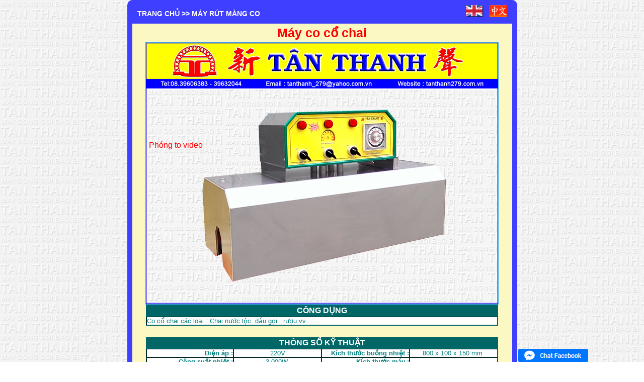

--- FILE ---
content_type: text/html; charset=UTF-8
request_url: https://tanthanh279.com.vn/vi/san-pham/281/may-co-co-chai.html
body_size: 6263
content:
<!DOCTYPE html PUBLIC>
<html>

<head>
<meta http-equiv="Content-Security-Policy" content="upgrade-insecure-requests">
<base href="//tanthanh279.com.vn/"  />
<link href="/favicon.ico" rel="shortcut icon" type="image/x-icon" /> 
<meta http-equiv="Content-Type" content="text/html; charset=utf-8" />
<meta name="viewport" content="width=device-width, initial-scale=1">
<meta name="keywords" content="Tu say, Tủ sấy, may dong goi bao bi, Máy đóng gói bao bì, may say, Máy sấy, may dong date, Máy đóng date, Máy rút màng co, may rut mang co, may ep tui nylon, máy ép túi nylon, may ep dinh hinh, Máy ép định hình, Máy ép vĩ, may ep vi, may ep nhiet ben hoi, may ep nhiet ben hoi, Máy ép nhiệt ben hơi, may ep lien tuc, Máy ép liên tục, may ep goi, máy ép gối," />
<meta name="description" content="Tu say, Tủ sấy, may dong goi bao bi, Máy đóng gói bao bì, may say, Máy sấy, may dong date, Máy đóng date, Máy rút màng co, may rut mang co, may ep tui nylon, máy ép túi nylon, may ep dinh hinh, Máy ép định hình, Máy ép vĩ, may ep vi, may ep nhiet ben hoi, may ep nhiet ben hoi, Máy ép nhiệt ben hơi, may ep lien tuc, Máy ép liên tục, may ep goi, máy ép gối," />
<title>MÁY ĐÓNG GÓI BAO BÌ TÂN THANH</title>

<link href="style.css?v=1" rel="stylesheet" type="text/css" />
<link href="css/map.css" rel="stylesheet" type="text/css" />
<link href="css/map1.css" rel="stylesheet" type="text/css" />
<script src="js/jquery-1.7.1.min.js"></script>
<script src="Toolstip/ajax.js" type="text/javascript"></script>
<script src="Toolstip/ajax-dynamic-content.js" type="text/javascript"></script>
<script src="Toolstip/home.js" type="text/javascript"></script>
<link rel="stylesheet" type="text/css" href="css/slick.css"/>
<link rel="stylesheet" type="text/css" href="css/slick-theme.css"/>
<script type="text/javascript" src="js/slick.min.js"></script>

<link href="Toolstip/tootstip.css" rel="stylesheet" type="text/css" />
<!-- slider sanphammoi -->

<link href="css/jcarousel.css" type="text/css" rel="stylesheet"  media="screen" />
<link rel="stylesheet" href="css/jquery.simplyscroll.css" media="all" type="text/css" />
<script type="text/javascript" src="js/jquery.simplyscroll.min.js"></script>
<script type="text/javascript" src="js/jquery.jcarousel.js"></script>
<script type="text/javascript">   
    jQuery(document).ready(function() {
      jQuery('#mycarousel').jcarousel({
      wrap: 'circular',
    auto:2,
    scroll: 1
      });    
  });
  </script>
<script type="text/javascript"> 
(function(jQuery) {
  jQuery(function() { //on DOM ready
        jQuery(".scroller3").simplyScroll({
      customClass: 'simply-scroll',
      orientation: 'vertical'           
    });
  });
})(jQuery);
</script>
<script type="text/javascript">
/*
if (screen.width <= 699) { document.location = "http://tanthanh279.com/m/"; }
else{
var _w = Math.max($(window).width(), $(window).height());
var _h = Math.min($(window).width(), $(window).height());
var tabletView = (_w >= 1000 && _h >= 600);
var is_touch_device = 'ontouchstart' in document.documentElement;
//if (tabletView && is_touch_device) {
if (is_touch_device) {
document.location = "http://tanthanh279.com/m/";
}
}*/
</script>
<!-- end slider sanphammoi -->
<script type="text/javascript" src="js/jquery.prettyPhoto.js"></script>
<link href="css/prettyPhoto.css" rel="stylesheet" type="text/css" />

<script type="text/javascript">

jQuery(document).ready(function() {
     jQuery('a[rel^="prettyPhoto"]').prettyPhoto({
                    theme: 'dark_rounded',
                    overlay_gallery: false
                });
        
});

</script>
<script>
  (function(i,s,o,g,r,a,m){i['GoogleAnalyticsObject']=r;i[r]=i[r]||function(){
  (i[r].q=i[r].q||[]).push(arguments)},i[r].l=1*new Date();a=s.createElement(o),
  m=s.getElementsByTagName(o)[0];a.async=1;a.src=g;m.parentNode.insertBefore(a,m)
  })(window,document,'script','//www.google-analytics.com/analytics.js','ga');

  ga('create', 'UA-52923509-1', 'auto');
  ga('send', 'pageview');

</script>

<div id="fb-root"></div>
<script>(function(d, s, id) {
  var js, fjs = d.getElementsByTagName(s)[0];
  if (d.getElementById(id)) return;
  js = d.createElement(s); js.id = id;
  js.src = "//connect.facebook.net/vi_VN/sdk.js#xfbml=1&version=v2.8";
  fjs.parentNode.insertBefore(js, fjs);
}(document, 'script', 'facebook-jssdk'));</script>
<!--Meta facebook-->    


<!-- <link href="css/global.css" rel="stylesheet" type="text/css" /> -->
 <script language="javascript">     
      function ShowPopUp(){       
        window.resizeBy(screen.availWidth,screen.availHeight);
        window.moveTo(0,0);       
        window.open("PopUp.aspx",null,"height=500,width=400,menubar=no,location=no,resizable=1,scrollbars=1,status=no,toolbar=no");
      }
    </script>
<!--Nut Back-->
<style type="text/css">       
            .left .module_left {
      margin-bottom: 0px;
    }
                           #toptop {
            width: 60px; height: 60px;
            position: fixed; bottom: 10px; right: 10px;
            text-indent: -99999px;
            cursor: pointer;
            background: url(images/top.png) no-repeat 0 0;      
        }
</style>
<script type="text/javascript">
        $(document).ready(function() {
            $('#all').append('<div id="toptop">Back to Top</div>');
           $(window).scroll(function() {
            if($(window).scrollTop() != 0) {
                $('#toptop').fadeIn();
            } else {
                $('#toptop').fadeOut();
            }
           });
           $('#toptop').click(function() {
            $('html, body').animate({scrollTop:0},500);
           });
             
           $('#toptophome').click(function() {
            $('html, body').animate({scrollTop:0},500);
           });
       
       
        });
     </script>
<!--Nut Back-->
</head>

<body>
   <div id="anh_an">
  <div class="main" style="width:755px;;margin-top:10px;margin-left:10px;float:left;"><link rel="stylesheet" type="text/css" href="css/jcarousel2.css" media="screen" />    
    <script type="text/javascript" src="js/jquery.jcarousel.js"></script><!--jquery chạy hình ngan từng nhít một-->
    <script type="text/javascript">
		jQuery(document).ready(function() {
    	jQuery('#mycarousel').jcarousel({<!--thẻ ul id="mycarousel" sẽ được thực thi-->
    	wrap: 'circular',
		auto:2,
		scroll: 1
   	 	});    
	});
	</script>
<script language="javascript" type="text/javascript">
$(document).ready(function(){
$("#langen").click(function(){
		ad=window.location.href;		
		kq=ad.replace('/vi/','/en/')
		document.location=kq;
		return false;
		});

$("#langcn").click(function(){
		ad=window.location.href;
		kq=ad.replace('/vi/','/cn/')
		document.location=kq;
		return false;
		});		

})
</script>

<div  class="title" style="border-radius:0px;text-align:left;">
	<div style="float:right;margin-right:10px;">
                     <a id="langen" style="padding:0px;padding-top:10px;width:35px;" href="en/trang-chu.html"><img src="images/en.png" width="35" height="24" style="border:none;"/></a> &nbsp;
                <a id="langcn" style="padding:0px;padding-top:10px;width:35px;"  href="cn/trang-chu.html"><img src="images/ja.png" width="35" height="24" style="border:none;" /></a>
            
			
			            </div>
            
	<a href="vi/trang-chu.html">Trang chủ</a>
	<a style="text-transform:none;" href="vi/san-pham/may-rut-mang-co-46.html"> >> MÁY RÚT MÀNG CO</a>             
</div>        
	<div class="content" style="padding:0px;width:755px; clear:both;">
       
      <div class="product_detail_pic">
            <div class="video_you" >
      	<iframe  title="" width="100%" src="https://www.youtube.com/embed/QWMr7M2gUE0?rel=0&autoplay=1" frameborder="0" allowfullscreen></iframe>
			<p class="click_phongto" >Phóng to video</p>
      </div>
             <span style="color:#F00;font-size:25px;font-weight:bold; display:block">
	  Máy co cổ chai        </span>
      <img src="media/upload/sanpham/389506925832.jpg" border="0" width="700" style="border:1px solid #3DA6F5;" /></div>
                                  
                 <div style="clear:both;" style="height:20px;"></div>
<div ><center> <table style="border: 0px solid #006666; width: 700px; margin-right: auto; margin-left: auto; background-color: #006666;" border="0">
<tbody>
<tr>
<td style="width: 200px; text-align: center;"><span style="font-family: arial,helvetica,sans-serif; font-size: medium;"><strong><span style="color: #ffffff;">&nbsp;</span></strong></span></td>
<td style="width: 300px; text-align: center;"><span style="font-family: arial,helvetica,sans-serif; font-size: medium;"><strong><span style="color: #ffffff;">C&Ocirc;NG DỤNG</span></strong></span></td>
<td style="width: 200px; text-align: center;"><span style="font-family: arial,helvetica,sans-serif; font-size: medium;"><strong><span style="color: #ffffff;">&nbsp;</span></strong></span></td>
</tr>
</tbody>
</table>
<table style="border: 1px solid #006666; width: 700px; background-color: #ffffff;" border="1" cellspacing="0" cellpadding="2" align="center">
<tbody>
<tr>
<td style="text-align: justify; width: 700px;" align="left" valign="top"><span style="color: #008080; font-family: arial,helvetica,sans-serif; font-size: small;"><span>Co&nbsp;cổ chai c&aacute;c loại : Chai nước lộc .dầu gọi . rượu vv</span>&nbsp;.....</span></td>
</tr>
</tbody>
</table>
<p>&nbsp;</p>
<table style="border: 0px solid #006666; width: 700px; margin-right: auto; margin-left: auto; background-color: #006666;" border="0">
<tbody>
<tr>
<td style="text-align: center;"><span style="font-family: arial,helvetica,sans-serif; font-size: medium;"><strong><span style="color: #ffffff;">TH&Ocirc;NG SỐ KỸ THUẬT</span></strong></span></td>
</tr>
</tbody>
</table>
<table style="border: 1px solid #006666; width: 700px; height: 0px; background-color: #ffffff;" border="1" cellspacing="0" cellpadding="2" align="center">
<tbody>
<tr align="middle">
<td style="width: 175px; text-align: right;" align="middle" valign="center"><strong><span style="color: #008080; font-family: arial,helvetica,sans-serif; font-size: small;">Điện &aacute;p :</span></strong></td>
<td style="width: 175px;" align="middle" valign="center"><span style="color: #008080; font-family: arial,helvetica,sans-serif; font-size: small;">220V</span></td>
<td style="width: 175px; text-align: right;" align="middle" valign="center"><strong><span style="color: #008080; font-family: arial,helvetica,sans-serif; font-size: small;">&nbsp;K&iacute;ch thước buồng nhiệt :</span></strong></td>
<td style="width: 175px;" align="middle" valign="center"><span style="color: #008080; font-family: arial,helvetica,sans-serif; font-size: small;">800 x 100 x 150 mm&nbsp;</span></td>
</tr>
<tr align="middle">
<td style="width: 175px; text-align: right;" align="middle" valign="center"><strong><span style="color: #008080; font-family: arial,helvetica,sans-serif; font-size: small;">&nbsp;C&ocirc;ng suất nhiệt :</span></strong></td>
<td style="width: 175px;" align="middle" valign="center"><span style="color: #008080; font-family: arial,helvetica,sans-serif; font-size: small;">3.000W&nbsp;</span></td>
<td style="width: 175px; text-align: right;" align="middle" valign="center"><strong><span style="color: #008080; font-family: arial,helvetica,sans-serif; font-size: small;">&nbsp;K&iacute;ch thước m&aacute;y :</span></strong></td>
<td style="width: 175px;" align="middle" valign="center"><span style="color: #008080; font-family: arial,helvetica,sans-serif; font-size: small;">&nbsp;</span></td>
</tr>
<tr align="middle">
<td style="width: 175px; text-align: right;" align="middle" valign="center"><strong><span style="color: #008080; font-family: arial,helvetica,sans-serif; font-size: small;">&nbsp;Tốc độ băng tải :</span></strong></td>
<td style="width: 175px;" align="middle" valign="center"><span style="color: #008080; font-family: arial,helvetica,sans-serif; font-size: small;">&nbsp;</span></td>
<td style="width: 175px; text-align: right;" align="middle" valign="center"><strong><span style="color: #008080; font-family: arial,helvetica,sans-serif; font-size: small;">Trọng lượng :</span></strong></td>
<td style="width: 175px;" align="middle" valign="center"><span style="color: #008080; font-family: arial,helvetica,sans-serif; font-size: small;">30 kg&nbsp;</span></td>
</tr>
<tr align="middle">
<td style="width: 175px; text-align: right;" align="middle" valign="center"><strong><span style="color: #008080; font-family: arial,helvetica,sans-serif; font-size: small;">&nbsp;Tải trọng băng tải :</span></strong></td>
<td style="width: 175px;" align="middle" valign="center"><span style="color: #008080; font-family: arial,helvetica,sans-serif; font-size: small;">&nbsp;</span></td>
<td style="width: 175px; text-align: right;" align="middle" valign="center"><strong><span style="color: #008080; font-family: arial,helvetica,sans-serif; font-size: small;">Vỏ m&aacute;y trong v&agrave; ngo&agrave;i :</span></strong></td>
<td style="width: 175px;" align="middle" valign="center"><span style="color: #008080; font-family: arial,helvetica,sans-serif; font-size: small;">&nbsp;inox 430&nbsp;</span></td>
</tr>
<tr align="middle">
<td style="width: 175px;" align="middle" valign="center"><span style="color: #008080; font-family: arial,helvetica,sans-serif; font-size: small;">&nbsp;</span></td>
<td style="width: 175px;" align="middle" valign="center"><span style="color: #008080; font-family: arial,helvetica,sans-serif; font-size: small;">&nbsp;</span></td>
<td style="width: 175px;" align="middle" valign="center"><span style="color: #008080; font-family: arial,helvetica,sans-serif; font-size: small;">&nbsp;</span></td>
<td style="width: 175px;" align="middle" valign="center"><span style="color: #008080; font-family: arial,helvetica,sans-serif; font-size: small;">&nbsp;</span></td>
</tr>
</tbody>
</table>
<p><br />&nbsp;</p></center></div>
     </div>   
   <div style="clear:both;"></div>
<div class="title" style="text-align:center;">Sản phẩm cùng loại</div>        
	<div class="content">
	 <ul id="mycarousel" class="jcarousel-skin-tango">  
             
          <li>
            <div class="pic"><a href="vi/san-pham/481/may-co-qua-tet.html" title="MÁY CO QUÀ TẾT"><img src="media/upload/sanpham/656420357853_thumb.jpg" border="0"  width="200" height="195"/></a></div>
          </li>
              
          <li>
            <div class="pic"><a href="vi/san-pham/89/may-cat-mang-co-pvc.html" title="MÁY CẮT MÀNG CO PVC"><img src="media/upload/sanpham/872585008773_thumb.jpg" border="0"  width="200" height="195"/></a></div>
          </li>
              
          <li>
            <div class="pic"><a href="vi/san-pham/363/may-rut-mang-co-380x180mm.html" title="Máy rút màng co 380x180mm"><img src="media/upload/sanpham/416813122724_thumb.jpg" border="0"  width="200" height="195"/></a></div>
          </li>
              
          <li>
            <div class="pic"><a href="vi/san-pham/123/may-rut-mang-co-m7-pvcchan-cao.html" title="Máy rút màng co M7 PVC(Chân cao)"><img src="media/upload/sanpham/081109651454_thumb.jpg" border="0"  width="200" height="195"/></a></div>
          </li>
              
          <li>
            <div class="pic"><a href="vi/san-pham/127/may-rut-mang-co-m7-luoi-inox.html" title="Máy rút màng co M7 (Lưới Inox)"><img src="media/upload/sanpham/176713519226_thumb.jpg" border="0"  width="200" height="195"/></a></div>
          </li>
              
          <li>
            <div class="pic"><a href="vi/san-pham/124/may-rut-mang-co-m7-pvc--chan-thap.html" title="Máy rút màng co M7 PVC -  (Chân thấp)"><img src="media/upload/sanpham/491774982798_thumb.jpg" border="0"  width="200" height="195"/></a></div>
          </li>
              
          <li>
            <div class="pic"><a href="vi/san-pham/368/may-rut-mang-co-m7-pvc-pof-chan-cao.html" title="Máy rút màng co M7 PVC - POF (Chân cao)"><img src="media/upload/sanpham/750164968038_thumb.jpg" border="0"  width="200" height="195"/></a></div>
          </li>
              
          <li>
            <div class="pic"><a href="vi/san-pham/390/may-rut-mang-co-pof--m7.html" title="Máy rút mang co POF -  M7"><img src="media/upload/sanpham/163218066968_thumb.jpg" border="0"  width="200" height="195"/></a></div>
          </li>
              
          <li>
            <div class="pic"><a href="vi/san-pham/318/may-rut-mang-co-pvc-kho-lon-bang-tai-luoi.html" title="Máy rút màng co PVC khổ lớn băng tải lưới"><img src="media/upload/sanpham/005463795198_thumb.jpg" border="0"  width="200" height="195"/></a></div>
          </li>
              
          <li>
            <div class="pic"><a href="vi/san-pham/274/may-co-2-buong-nhiet-theo-yeu-cau.html" title="Máy co 2 buồng nhiệt (theo yêu cầu)"><img src="media/upload/sanpham/727575932869_thumb.jpg" border="0"  width="200" height="195"/></a></div>
          </li>
              
          <li>
            <div class="pic"><a href="vi/san-pham/400/buong-say-rut-mang-co.html" title="Buồng sấy, rút màng co"><img src="media/upload/sanpham/586193560327_thumb.jpg" border="0"  width="200" height="195"/></a></div>
          </li>
              
          <li>
            <div class="pic"><a href="vi/san-pham/375/may-rut-mang-co-bang-tai-xanh.html" title="Máy rút màng co băng tải xanh"><img src="media/upload/sanpham/092925275344_thumb.jpg" border="0"  width="200" height="195"/></a></div>
          </li>
              
          <li>
            <div class="pic"><a href="vi/san-pham/331/may-rut-mang-co-nhang.html" title="Máy rút màng co nhang"><img src="media/upload/sanpham/867334058261_thumb.jpg" border="0"  width="200" height="195"/></a></div>
          </li>
              
          <li>
            <div class="pic"><a href="vi/san-pham/345/may-vo-loc-nuoc-suoi-ban-tu-dong.html" title="Máy vô lốc nước suối bán tự động"><img src="media/upload/sanpham/006978233858_thumb.jpg" border="0"  width="200" height="195"/></a></div>
          </li>
              
          <li>
            <div class="pic"><a href="vi/san-pham/292/may-cat-mang-co-hinh-tron.html" title="Máy cắt màng co (hình tròn)"><img src="media/upload/sanpham/305613031391_thumb.jpg" border="0"  width="200" height="195"/></a></div>
          </li>
              
          <li>
            <div class="pic"><a href="vi/san-pham/263/may-rut-mang-co-pvcgach-ngoi.html" title="Máy rút màng co PVC(gạch ngói)"><img src="media/upload/sanpham/240941590936_thumb.jpg" border="0"  width="200" height="195"/></a></div>
          </li>
              
          <li>
            <div class="pic"><a href="vi/san-pham/276/may-rut-mang-co-pvc-pof-dua-boc-silicon.html" title="Máy rút màng co PVC - POF (đũa bọc Silicon)"><img src="media/upload/sanpham/406378332649_thumb.jpg" border="0"  width="200" height="195"/></a></div>
          </li>
              
          <li>
            <div class="pic"><a href="vi/san-pham/230/may-rut-mang-co-bang-tai-luoi-inox.html" title="Máy rút màng co băng tải lưới Inox "><img src="media/upload/sanpham/015693646701_thumb.jpg" border="0"  width="200" height="195"/></a></div>
          </li>
              
          <li>
            <div class="pic"><a href="vi/san-pham/229/may-rut-mang-co-m7-pvc-dua-boc-silicon.html" title="Máy rút màng co M7 PVC (Đũa bộc Silicon)"><img src="media/upload/sanpham/591568409941_thumb.jpg" border="0"  width="200" height="195"/></a></div>
          </li>
              
          <li>
            <div class="pic"><a href="vi/san-pham/119/may-rut-mang-co-m7-binh-nuoc-suoi.html" title="Máy rút màng co M7 (Bình nước suối)"><img src="media/upload/sanpham/385854909362_thumb.jpg" border="0"  width="200" height="195"/></a></div>
          </li>
              
          <li>
            <div class="pic"><a href="vi/san-pham/126/may-rut-mang-co-m7-chai-nuoc-mam.html" title="Máy rút màng co M7 (Chai nước mắm)"><img src="media/upload/sanpham/495915295910_thumb.jpg" border="0"  width="200" height="195"/></a></div>
          </li>
              
          <li>
            <div class="pic"><a href="vi/san-pham/129/may-rut-mang-co-pepvc.html" title="Máy rút màng co PE-PVC"><img src="media/upload/sanpham/473032771457_thumb.jpg" border="0"  width="200" height="195"/></a></div>
          </li>
              
          <li>
            <div class="pic"><a href="vi/san-pham/125/may-rut-mang-co-m7-dua-doi.html" title="Máy rút màng co M7 (Đũa đôi)"><img src="media/upload/sanpham/444684903047_thumb.jpg" border="0"  width="200" height="195"/></a></div>
          </li>
              
          <li>
            <div class="pic"><a href="vi/san-pham/128/may-rut-mang-co-pepvc.html" title="Máy rút màng co PE-PVC"><img src="media/upload/sanpham/635009641807_thumb.jpg" border="0"  width="200" height="195"/></a></div>
          </li>
              
          <li>
            <div class="pic"><a href="vi/san-pham/117/may-cat-mang-co-hinh-l.html" title="Máy cắt màng co (Hình L)"><img src="media/upload/sanpham/318318785217_thumb.jpg" border="0"  width="200" height="195"/></a></div>
          </li>
              
          <li>
            <div class="pic"><a href="vi/san-pham/121/may-rut-mang-co-mieng-chai.html" title="Máy rút màng co miệng chai"><img src="media/upload/sanpham/439680279282_thumb.jpg" border="0"  width="200" height="195"/></a></div>
          </li>
              
          <li>
            <div class="pic"><a href="vi/san-pham/273/may-rut-mang-co-but-bi.html" title="Máy rút màng co bút bi"><img src="media/upload/sanpham/051270079844_thumb.jpg" border="0"  width="200" height="195"/></a></div>
          </li>
              
          <li>
            <div class="pic"><a href="vi/san-pham/122/may-rut-mang-co-pvc-chai.html" title="Máy rút màng co PVC chai"><img src="media/upload/sanpham/299995805210_thumb.jpg" border="0"  width="200" height="195"/></a></div>
          </li>
              
          <li>
            <div class="pic"><a href="vi/san-pham/180/may-say-mang-co-dau-va-than-chai.html" title="Máy sấy màng co đầu và thân chai"><img src="media/upload/sanpham/539227770743_thumb.jpg" border="0"  width="200" height="195"/></a></div>
          </li>
              
          <li>
            <div class="pic"><a href="vi/san-pham/233/may-co-dau-chai.html" title="Máy co đầu chai"><img src="media/upload/sanpham/902526436190_thumb.jpg" border="0"  width="200" height="195"/></a></div>
          </li>
              
          <li>
            <div class="pic"><a href="vi/san-pham/259/may-co-co-chai.html" title="Máy co cổ chai"><img src="media/upload/sanpham/751412085284_thumb.jpg" border="0"  width="200" height="195"/></a></div>
          </li>
           </ul>

</div>
<style>
.product_detail_pic{
	text-align:center;
}
</style>  

<script type="text/javascript">
	$('.click_phongto').click(function() {
		if(!$(this).parent().hasClass('phongto')){
			$(this).parent().addClass('phongto');
			$(this).addClass('dong_video');
			$(this).text('Thu nhỏ video');
		}else{
			$(this).parent().removeClass('phongto');
			$(this).removeClass('dong_video');
			$(this).text('Phóng to video');
		}
	});
</script></div>
    <div style="clear:both;"></div>
    </div>
 <!-- END quang cao truoc khi vao web-->

	
    <div id="divAdRight" style="DISPLAY: none; POSITION: absolute; TOP: 0px;left:0px;"> 
			
    </div>
	
    
	
    <div id="divAdLeft" style="DISPLAY: none; POSITION: absolute; TOP: 0px;left:10px;">    
		 </div>
    <script>
        function FloatTopDiv()
        {
            startLX = ((document.body.clientWidth -MainContentW)/2)-LeftBannerW-LeftAdjust , startLY = TopAdjust+80;
            startRX = ((document.body.clientWidth -MainContentW)/2)+MainContentW+RightAdjust , startRY = TopAdjust+80;
            var d = document;
            function ml(id)
            {
                var el=d.getElementById?d.getElementById(id):d.all?d.all[id]:d.layers[id];
                el.sP=function(x,y){this.style.left=x + 'px';this.style.top=y + 'px';};
                el.x = startRX;
                el.y = startRY;
                return el;
            }
            function m2(id)
            {
                var e2=d.getElementById?d.getElementById(id):d.all?d.all[id]:d.layers[id];
                e2.sP=function(x,y){this.style.left=x + 'px';this.style.top=y + 'px';};
                e2.x = startLX;
                e2.y = startLY;
                return e2;
            }
            window.stayTopLeft=function()
            {
                if (document.documentElement && document.documentElement.scrollTop)
                    var pY =  document.documentElement.scrollTop;
                else if (document.body)
                    var pY =  document.body.scrollTop;
                if (document.body.scrollTop > 30){startLY = 3;startRY = 3;} else {startLY = TopAdjust;startRY = TopAdjust;};
                ftlObj.y += (pY+startRY-ftlObj.y)/16;
                ftlObj.sP(ftlObj.x, ftlObj.y);
                ftlObj2.y += (pY+startLY-ftlObj2.y)/16;
                ftlObj2.sP(ftlObj2.x, ftlObj2.y);
                setTimeout("stayTopLeft()", 1);
            }
            ftlObj = ml("divAdRight");
            //stayTopLeft();
            ftlObj2 = m2("divAdLeft");
            stayTopLeft();
        }
        function ShowAdDiv()
        {
            var objAdDivRight = document.getElementById("divAdRight");
            var objAdDivLeft = document.getElementById("divAdLeft");       
            if (document.body.clientWidth < 1000)
            {
                objAdDivRight.style.display = "none";
                objAdDivLeft.style.display = "none";
            }
            else
            {
                objAdDivRight.style.display = "block";
                objAdDivLeft.style.display = "block";
                FloatTopDiv();
            }
        } 
    </script>
    <script>
    document.write("<script type='text/javascript' language='javascript'>MainContentW = 1024;LeftBannerW = 159;RightBannerW = 159;LeftAdjust = -15;RightAdjust = 5;TopAdjust = 40;ShowAdDiv();window.onresize=ShowAdDiv;;<\/script>");
    </script>


<style>
	div.chat_facebook
	{
		position:fixed;
		right:0;
		bottom:0;
		width:250px;
		z-index:777777;
	}
	div.tieude_chat
	{
		background: url(images/chat_fb.png)no-repeat top center;
	    color: #fff;
	    width: 50%;
	    padding: 3px 7px;
	    font-size: 15px;
	    cursor: pointer;
	    background-size: 100% 100%;
	    height: 20px;
	}
	@media screen and (max-width: 800px) {
		div.chat_facebook
		{
			position:fixed;
			right:-110px;
			bottom:-300px;
			width:250px;
			z-index:777777;
		}
	}
</style>
<div class="chat_facebook"><div class="tieude_chat"></div>
	<div class='fb-page chat-item' data-adapt-container-width='true' data-height='300' data-hide-cover='false' data-href='' data-show-facepile='true' data-show-posts='false' data-small-header='false' data-tabs='messages' data-width='250'></div>
</div>

<script type="text/javascript">
	$(document).ready(function(e) {
        $('.tieude_chat').click(function(){
			if($('.chat_facebook').css('right')=='0px')
			{
				$('.chat_facebook').animate({bottom:-300},500).animate({right:-110},300);
			}
			else
			{
				$('.chat_facebook').animate({right:0},300).animate({bottom:0},500);
			}
			$.ajax({
				url:'ajax/tao_session.php',
				success:function(kq){
					console.log(kq);
				}
			});
		});
    });
</script>

<script type="text/javascript">
  $(document).ready(function() {
    var height_banner = $('.banner').height();
    $('#smoothmenu1').css('margin-top', '5px');
    $(window).scroll(function() {
      var cach_top = $(window).scrollTop();
      // /alert(cach_top);
      if(cach_top > height_banner){
        $('#smoothmenu1').css({
          position: 'fixed',
          zIndex:99,
          marginTop:'-5px',
          top: '0px'
        });
       
      }
      else{
        $('#smoothmenu1').css({
          position: 'relative',
          top: '5px'
        }); 
        $('.ddsmoothmenu ul li img').css('margin-top', '-5px;');
      }
    });
  });
</script>




</body>


</html>


--- FILE ---
content_type: text/css
request_url: https://tanthanh279.com.vn/style.css?v=1
body_size: 1992
content:
@charset "utf-8";
/* CSS Document */
*{margin:0px;padding:0px;/* box-sizing: border-box; */}
body{
font-family:Tahoma, Geneva, sans-serif;
font-size:15px;

line-height:1.5;
background:url('images/bg.jpg') repeat;

}
a{
	text-decoration:none;
}
li{
	list-style:none;
}
#all{
	width:1200px;
	margin:auto;
	background:#ACACAC;
	border-radius:0px 0px 10px 10px;
	}
.banner{
	
}
#scroll_news{
	height: 270px;
	background: #fff;
}
#wrapper{
	width:975px;
	padding-top:10px;
	}
.left{
    width: 300px;
    float: left;
    margin-left: 5px;

}
.left .module_left{
	border-radius:7px;
	padding:3px;
	
}
.left .title{
	background:#3F3FFF;	
	text-transform:uppercase;
	line-height:35px;	
	text-align:center;
	width:100%;
	font-weight:bold;
	font-size:14px;
	color:#FFF;
	border-radius:7px 7px 0px 0px;
}
.left .cn{
background:#3F3FFF;	
	text-transform:uppercase;
	line-height:35px;	
	text-align:center;
	width:100%;
	font-weight:normal;
	font-size:17px;
	color:#FFF;
	border-radius:7px 7px 0px 0px;
	}

.left .module_left {
	margin-bottom:15px;
}
.left .module_left .content{
	background:#DDF5FF;
}
.left .module_left .content ul li{
	line-height:25px;
	list-style:circle;
	margin-left:10px;
}
.left .module_left .content ul li a{
	color:#1A1BFE;
	font-size:13px;
}
.left .module_left .content ul li a.khac{
	font-weight:bold;
}
.left .module_left .content ul li a:hover{
	color:#000;
}
.left .module_left .content ul li.dmc1{
		background:url(../images/bg_dmcap1.png) no-repeat;
		line-height:30px;
		padding-left:30px;
	}
.left .module_left .content ul li ul li.dmc2{
	background:url(../images/bg_dmcap2.png) no-repeat;
	line-height:30px;
	margin-left:-50px;
	padding-left:60px;
}
.left .module_left .content  .dm_con{
	background:url(../images/bg_dmcap1.png) no-repeat;
	line-height:35px;
	padding-left:30px;
	width:154px;
	color:#FFF;
	font-weight:bold;
}
.left .module_left .content  .dm_con2{
	padding-left:20px;
	padding-bottom:5px;
}
.left .module_left .content  .dm_con a{
	color:#000;
}
.left .module_left .content  .dm_con:hover{
	
	}
.left .module_left .content .icon_phone{
	width:65px;
	float:left;
	padding:5px;
	padding-top:10px;
}
.left .module_left .content .tt_ht{
	width:110px;
	float:left;
	padding-top:5px;
}
.left .module_left .content .tt_ht .hl{
	color:#000;
	font-size:16px;
	font-weight:bold;
}
.left .module_left .content .khung_ht{
    background: #FFF;
    margin: 7px;
    width: 92%;
    padding-left: 10px;
    padding-bottom: 10px;
	
}
.left .module_left .content .khung_ht .ten_ht{
	color:#3F3FFE;
	font-size:13px;
	font-weight:bold;
}
.left .module_left .content .thongke{
	padding-left:40px;
	margin-left:5px;
	background: #F4F4F4 url(images/bg_tktc.png) no-repeat;
	width:83%;
	margin-bottom:5px;
}
.left .module_left .content .thongke li{
	line-height:28px;
}
.left .module_left .content .khung_ht .ten_ht{
	
}
.main{
    width: 865px;
    float: left;
    margin-left: 25px;
    margin-top: 3px;
    overflow: hidden;
}
.main .title{
    padding-left: 10px;
    background: #3F3FFF;
    height: 35px;
    font-size: 14px;
    line-height: 35px;
    color: #FFF;
    font-weight: bold;
    width: 100%;
    box-sizing: border-box;
    font-weight: bold;
    text-transform: uppercase;
    border-radius: 7px 7px 0px 0px;
	
}

.main .cn{
	padding-left:10px;
	background:#3F3FFF;
	height:35px;
	font-size:17px;
	line-height:35px;
	color:#FFF;
	font-weight:normal;
	width:745px;;	
	text-transform:uppercase;
	border-radius:7px 7px 0px 0px;	
}
.main .cn a{
	color:#FFF;
}
.main .title a{
	color:#FFF;
}
.main .content{
    background: #FCF8C3;
    width: 100%;
    padding-left: 10px;
    margin-bottom: 10px;
    padding-bottom: 10px;
    /* border-radius: 0px 0px 10px 10px; */
}
.main .content .khung{
    width: 190px;
    margin-right: 29px;
    margin-top: 11px;
    float: left;
    background: url(../images/khung.png) no-repeat;
}
.hinhsp a img {
	width: 100%;
	height: 180px;
} 
.khung:nth-child(4n){
	margin-right: 0px !important;
}
.khung:nth-child(4n+1){
	clear: both;
}

.main .content .khung .hinhsp{
    border: 1px solid #CCC;
    padding-top: 3px;
    height: 210px;
    height: 180px;
    border-radius: 10px;
    background: #FFF;
}
.main .content .khung .hinhsp img{
	border-radius:10px;
}
.main .content .khung .tensp{
	padding-top:10px;
}
.main .content .khung .tensp a{
	font-size:13px;
	text-transform:uppercase;
	padding-left:10px;
	color:#5453EB;
}
.main .content .khung .tensp a:hover{
	color:#000;
}
.main .content .khung .gia{
	color:#565656;
}
.main .content .khung .gia span{
	color:#000;
	font-weight:bold;
}
.main .content .khung  .chitiet{
	background:url(../images/bg_chitiet.png) no-repeat;
	width:63px;
	height:24px;
	padding-left:12px;
	margin-left:87px;
	line-height:24px;

}
.main .content .khung .chitiet a{
	color:#2E00EE;
		font-weight:bold;	
}
.bottom{
    width: 1170px;
    border-radius: 0px 0px 10px 10px;
    float: left;
    margin-left: 5px;
    margin-bottom: 10px;
}
.bottom #ft1{
    width: 49%;
    float: left;
    padding-left: 10px;
    /* margin-top: 10px; */
    background: #3F3FFF;
    min-height: 250px;
    box-sizing: border-box;
}
.bottom #ft1 .title{
    color: #FFF;
    border-bottom: 3px solid #FFCC00;
    font-size: 25px;
    text-transform: uppercase;
    font-weight: bold;
    padding-top: 30px;
}
.bottom #ft1 .content p{
	color:#FFF;
}
.bottom #ft2{
    float: right;
    width: 49%;
    color: #FFF;
    /* padding-top: 40px; */
    text-align: right;
    background: #3F3FFF;
    min-height: 250px;
    box-sizing: border-box;
}
.bottom #ft2 ul li a{
    padding: 0 9px;
    color: #FFF;
    font-size: 14px;
    white-space: nowrap;
}
.bottom #ft2 ul li a:hover{
	color:#000;
}
#doitac{
    width: 100%;
    margin-left: 7px;
}
#doitac .title{
    background: #0230B9;
    border-radius: 10px 10px 0px 0px;
    line-height: 30px;
    font-size: 16px;
    text-transform: uppercase;
    color: #FFF;
    font-weight: bold;
    width: 99%;
    text-align: center;
}
#doitac .content{
	height:160px;
	margin-bottom:10px;
}

.phantrang{
	text-align:center;
	padding-top:5px;
}
.phantrang a{
	color:#333;	
	padding-left:5px;
	padding-right:5px;
	padding-bottom:2px;
	padding-top:2px;
	margin-right:5px;
	text-decoration:none;
}
.phantrang span{
	color:#075992;	
	padding-left:5px;
	padding-right:5px;
	padding-bottom:2px;
	padding-top:2px;
	margin-right:5px;
	font-weight:bold;
}

.phantrang a:hover,.phantrang a#dangxem{
	color:#FFF;
	background-color:#00F;
}
#anh_an{
	width:775px;
	margin:auto;
	background:#3F3FFF;	
	border-radius:10px;
}
.txt_contact{
	font-weight:bold;
}
.box_search a{
	float:left;
	padding-top:5px;
	display:block;
}
.box_search a img{
	vertical-align:top;
	float:left;
	margin-right:5px;
}
.mangxahoi:after{content:"";clear:both;display:block}
.mangxahoi ~ ul{text-align:center}
.mangxahoi{
	margin: 20px 0;
	background: #5656FF;
	line-height: 50px;
	text-align: center;
	width: calc(100% - 20px);
	padding: 0 10px;
}
.left_mxh{
	width: 40%;
	float: left;
}
.right_mxh{
	width: 60%;
	float: right;
}
.bando_right{
	width: 49%;float: right; border:2px solid #ccc;
}
.bando_left{
	width: 49%;float: left; border:2px solid #ccc;
}
.khunghinh_thuvien{
	width: 95%;
	margin:1% auto;
}
.khunghinh_thuvien a img{
	max-width: 100%;
}
.chay_thuvien,.chay_banner{
	width: 100%;
	float: left;
}
.khungngoai_banner{
	width: 95%;
	margin: auto;
}
.khungngoai_banner img{
	max-width: 100%;
	height: auto;
}
.banner{
	width: 100%;
	float: left;
	height: 280px;
}
.banner_left{
	width: 60%;
	float: left;
}
.banner_right{
    width: 40%;
    float: right;
    background: #ccc;
    position: relative;
    overflow: hidden;
    max-height: 280px;
}
.product_detail_pic{
	width: 100%;
	float: left;
	position: relative;
}
.video_you{
    position: absolute;
    width: 15%;
    height: 100px;
    left: 30px;
    top: 130px;
    transition: all 0.6s;
}
.video_you iframe{
	width: 100%;
	height: 100%;

}
.click_phongto{
	width: 100%;
	height: auto;
	font-size: 16px;
	color: #f00;
	cursor: pointer;
}
.phongto{
    width: 92%;
    height: 76%;
    transition: all 0.6s;
}
.dong_video{
	width: auto;
    height: auto;
    font-size: 20px;
    color: #f00;
    position: absolute;
    top: 0px;
    right: 0px;
    background: #fff;
}
.tflienhe{
	line-height: 30px;
}
.list-policy{
    text-align: left;
    box-sizing: border-box;
    padding: 20px 10px;
    padding-bottom: 0;
}
.list-policy a{
    color: #fff;
    display: inline-block;
    margin-right: 10px;
    font-size: 13px;
}

--- FILE ---
content_type: text/css
request_url: https://tanthanh279.com.vn/css/map.css
body_size: 138
content:

.box_containerlienhe .content ul.list_map
{
	list-style:none;
}
.box_containerlienhe .content ul.list_map li
{
  margin:3px 5px 7px 0px;
}
#map_canvas {    
    height: 450px;
    width: 100%;/* 
	margin-left:10px;
	margin-top:20px; */
}
.map_description {
    color: #000000;
    overflow: auto;
    width: 275px;
}
.map_description .default {
    color: #FF0000;
}
.map_description div {
    line-height: 18px;
    margin: 3px;
}
.map_list_address {
    float: left;
    height: 250px;
    overflow: hidden;
    width: 250px;
}
.map_list_address .list {
    line-height: 18px;
    margin-bottom: 5px;
}
.map_list_address span {
    color: #FCFF46;
}
.map_title {
    color: #30A602;
    font-weight: bold;
}
.navigate .C {
    width: 970px;
}


--- FILE ---
content_type: text/css
request_url: https://tanthanh279.com.vn/css/map1.css
body_size: 116
content:

.box_containerlienhe .content ul.list_map
{
	list-style:none;
}
.box_containerlienhe .content ul.list_map li
{
  margin:3px 5px 7px 0px;
}
#map_canvas1 {    
    height: 450px;
    width: 535px;/* 
	margin-left:10px;
	margin-top:20px; */
}
.map_description1 {
    color: #000000;
    overflow: auto;
    width: 275px;
}
.map_description1 .default {
    color: #FF0000;
}
.map_description1 div {
    line-height: 18px;
    margin: 3px;
}
.map_list_address {
    float: left;
    height: 250px;
    overflow: hidden;
    width: 250px;
}
.map_list_address .list {
    line-height: 18px;
    margin-bottom: 5px;
}
.map_list_address span {
    color: #FCFF46;
}
.map_title1 {
    color: #30A602;
    font-weight: bold;
}
.navigate .C {
    width: 970px;
}


--- FILE ---
content_type: text/css
request_url: https://tanthanh279.com.vn/Toolstip/tootstip.css
body_size: 226
content:
@charset "utf-8";
/* CSS Document */
#AjaxPopup
{
    width:450px;
    z-index: 2000000000;
	position:relative;	
}

#AjaxPopupText
{
    margin: 5px;
}
#AjaxPopup1_lblHeader {
	font-size: 14px;
	font-weight: bold;
	color: #2290FF;
}

#AjaxPopup1_lblTime {
	font-size: 10px;
	font-style: italic;
}
#AjaxPopup1_lblgia {
	font-size: 14px;
	font-weight: bold;
	color: #900;
}


#AjaxPopupText img
{
    padding: 1px;
	border: solid 1px #c1cedb;	
	margin: 5px 10px 5px 0;
	float: left;
}
#sumctsSummary {
	text-align: left;
}
.ShowToolTip
{
	border: #333333 1px solid;
	padding:5px;
	z-index: 100;
	FILTER: progid:DXImageTransform.Microsoft.Shadow(color=gray,direction=135);
	visibility: hidden;
	width: 450px;
	height:430px;
	position: absolute;
	background-color: #fff8ed;
	text-align: left;
	padding-right:10px;
}


--- FILE ---
content_type: text/css
request_url: https://tanthanh279.com.vn/css/jcarousel.css
body_size: 242
content:
/*--------------------------*/
.jcarousel-skin-tango .jcarousel-container-horizontal {
    width: 92%;

  padding:10px 45px;
}
.jcarousel-skin-tango .jcarousel-clip {
    overflow: hidden;
}
.jcarousel-skin-tango .jcarousel-clip-horizontal {
    width:  100%;
  	background:#ffffff;
}
.jcarousel-skin-tango .jcarousel-item {
    width: 180px;
	text-align:center;
	position:relative;
}
.jcarousel-skin-tango .jcarousel-item .pic img{
	border:1px solid #dfe0e2;
	padding:1px;
  margin:2px 0px;
  width:160px;
  height:130px;
}

.jcarousel-skin-tango .jcarousel-item-horizontal {
	margin-left: 0;
    margin-right: 10px;
}
/**
 *  Horizontal Buttons
 */
.jcarousel-skin-tango .jcarousel-next-horizontal {
    position: absolute;
    top: 62px;
	right:5px;    
    width: 32px;
    height: 32px;
    cursor: pointer;
    background: transparent url(../images/next.png) no-repeat 0 0;
}
.jcarousel-skin-tango .jcarousel-next-disabled-horizontal,
.jcarousel-skin-tango .jcarousel-next-disabled-horizontal:hover,
.jcarousel-skin-tango .jcarousel-next-disabled-horizontal:focus,
.jcarousel-skin-tango .jcarousel-next-disabled-horizontal:active {
    cursor: default;
   
}
.jcarousel-skin-tango .jcarousel-prev-horizontal {
    position: absolute;
    top: 62px;
    left: 5px;
    width: 32px;
    height: 32px;
    cursor: pointer;
    background: transparent url(../images/prev.png) no-repeat 0 0;
}
.jcarousel-skin-tango .jcarousel-prev-disabled-horizontal,
.jcarousel-skin-tango .jcarousel-prev-disabled-horizontal:hover,
.jcarousel-skin-tango .jcarousel-prev-disabled-horizontal:focus,
.jcarousel-skin-tango .jcarousel-prev-disabled-horizontal:active {
    cursor: default;  
}
/*----------------------------------*/

--- FILE ---
content_type: text/css
request_url: https://tanthanh279.com.vn/css/prettyPhoto.css
body_size: 2745
content:
/* ------------------------------------------------------------------------
	This you can edit.
------------------------------------------------------------------------- */

	div.light_rounded .pp_top .pp_left { background: url("../images/prettyPhoto/light_rounded/sprite.png")/*tpa=http://0.s3.envato.com/files/2484247/images/prettyPhoto/light_rounded/sprite.png*/ -88px -53px no-repeat; } /* Top left corner */
	div.light_rounded .pp_top .pp_middle { background: #fff; } /* Top pattern/color */
	div.light_rounded .pp_top .pp_right { background: url("../images/prettyPhoto/light_rounded/sprite.png")/*tpa=http://0.s3.envato.com/files/2484247/images/prettyPhoto/light_rounded/sprite.png*/ -110px -53px no-repeat; } /* Top right corner */
	
	div.light_rounded .pp_content .ppt { color: #000; }
	div.light_rounded .pp_content_container .pp_left,
	div.light_rounded .pp_content_container .pp_right { background: #fff; }
	div.light_rounded .pp_content { background-color: #fff; } /* Content background */
	div.light_rounded .pp_next:hover { background: url("../images/prettyPhoto/light_rounded/btnNext.png")/*tpa=http://0.s3.envato.com/files/2484247/images/prettyPhoto/light_rounded/btnNext.png*/ center right  no-repeat; cursor: pointer; } /* Next button */
	div.light_rounded .pp_previous:hover { background: url("../images/prettyPhoto/light_rounded/btnPrevious.png")/*tpa=http://0.s3.envato.com/files/2484247/images/prettyPhoto/light_rounded/btnPrevious.png*/ center left no-repeat; cursor: pointer; } /* Previous button */
	div.light_rounded .pp_expand { background: url("../images/prettyPhoto/light_rounded/sprite.png")/*tpa=http://0.s3.envato.com/files/2484247/images/prettyPhoto/light_rounded/sprite.png*/ -31px -26px no-repeat; cursor: pointer; } /* Expand button */
	div.light_rounded .pp_expand:hover { background: url("../images/prettyPhoto/light_rounded/sprite.png")/*tpa=http://0.s3.envato.com/files/2484247/images/prettyPhoto/light_rounded/sprite.png*/ -31px -47px no-repeat; cursor: pointer; } /* Expand button hover */
	div.light_rounded .pp_contract { background: url("../images/prettyPhoto/light_rounded/sprite.png")/*tpa=http://0.s3.envato.com/files/2484247/images/prettyPhoto/light_rounded/sprite.png*/ 0 -26px no-repeat; cursor: pointer; } /* Contract button */
	div.light_rounded .pp_contract:hover { background: url("../images/prettyPhoto/light_rounded/sprite.png")/*tpa=http://0.s3.envato.com/files/2484247/images/prettyPhoto/light_rounded/sprite.png*/ 0 -47px no-repeat; cursor: pointer; } /* Contract button hover */
	div.light_rounded .pp_close { width: 75px; height: 22px; background: url("../images/prettyPhoto/light_rounded/sprite.png")/*tpa=http://0.s3.envato.com/files/2484247/images/prettyPhoto/light_rounded/sprite.png*/ -1px -1px no-repeat; cursor: pointer; } /* Close button */
	div.light_rounded #pp_full_res .pp_inline { color: #000; } 
	div.light_rounded .pp_gallery a.pp_arrow_previous,
	div.light_rounded .pp_gallery a.pp_arrow_next { margin-top: 12px !important; }
	div.light_rounded .pp_nav .pp_play { background: url("../images/prettyPhoto/light_rounded/sprite.png")/*tpa=http://0.s3.envato.com/files/2484247/images/prettyPhoto/light_rounded/sprite.png*/ -1px -100px no-repeat; height: 15px; width: 14px; }
	div.light_rounded .pp_nav .pp_pause { background: url("../images/prettyPhoto/light_rounded/sprite.png")/*tpa=http://0.s3.envato.com/files/2484247/images/prettyPhoto/light_rounded/sprite.png*/ -24px -100px no-repeat; height: 15px; width: 14px; }

	div.light_rounded .pp_arrow_previous { background: url("../images/prettyPhoto/light_rounded/sprite.png")/*tpa=http://0.s3.envato.com/files/2484247/images/prettyPhoto/light_rounded/sprite.png*/ 0 -71px no-repeat; } /* The previous arrow in the bottom nav */
		div.light_rounded .pp_arrow_previous.disabled { background-position: 0 -87px; cursor: default; }
	div.light_rounded .pp_arrow_next { background: url("../images/prettyPhoto/light_rounded/sprite.png")/*tpa=http://0.s3.envato.com/files/2484247/images/prettyPhoto/light_rounded/sprite.png*/ -22px -71px no-repeat; } /* The next arrow in the bottom nav */
		div.light_rounded .pp_arrow_next.disabled { background-position: -22px -87px; cursor: default; }

	div.light_rounded .pp_bottom .pp_left { background: url("../images/prettyPhoto/light_rounded/sprite.png")/*tpa=http://0.s3.envato.com/files/2484247/images/prettyPhoto/light_rounded/sprite.png*/ -88px -80px no-repeat; } /* Bottom left corner */
	div.light_rounded .pp_bottom .pp_middle { background: #fff; } /* Bottom pattern/color */
	div.light_rounded .pp_bottom .pp_right { background: url("../images/prettyPhoto/light_rounded/sprite.png")/*tpa=http://0.s3.envato.com/files/2484247/images/prettyPhoto/light_rounded/sprite.png*/ -110px -80px no-repeat; } /* Bottom right corner */

	div.light_rounded .pp_loaderIcon { background: url("../images/prettyPhoto/light_rounded/loader.gif")/*tpa=http://0.s3.envato.com/files/2484247/images/prettyPhoto/light_rounded/loader.gif*/ center center no-repeat; } /* Loader icon */
	
	/* ----------------------------------
		Dark Rounded Theme
	----------------------------------- */
	
	div.dark_rounded .pp_top .pp_left { background: url("../images/prettyPhoto/dark_rounded/sprite.png")/*tpa=http://0.s3.envato.com/files/2484247/images/prettyPhoto/dark_rounded/sprite.png*/ -88px -53px no-repeat; } /* Top left corner */
	div.dark_rounded .pp_top .pp_middle { background: url("../images/prettyPhoto/dark_rounded/contentPattern.png")/*tpa=http://0.s3.envato.com/files/2484247/images/prettyPhoto/dark_rounded/contentPattern.png*/ top left repeat; } /* Top pattern/color */
	div.dark_rounded .pp_top .pp_right { background: url("../images/prettyPhoto/dark_rounded/sprite.png")/*tpa=http://0.s3.envato.com/files/2484247/images/prettyPhoto/dark_rounded/sprite.png*/ -110px -53px no-repeat; } /* Top right corner */
	
	div.dark_rounded .pp_content_container .pp_left { background: url("../images/prettyPhoto/dark_rounded/contentPattern.png")/*tpa=http://0.s3.envato.com/files/2484247/images/prettyPhoto/dark_rounded/contentPattern.png*/ top left repeat-y; } /* Left Content background */
	div.dark_rounded .pp_content_container .pp_right { background: url("../images/prettyPhoto/dark_rounded/contentPattern.png")/*tpa=http://0.s3.envato.com/files/2484247/images/prettyPhoto/dark_rounded/contentPattern.png*/ top right repeat-y; } /* Right Content background */
	div.dark_rounded .pp_content { background: url("../images/prettyPhoto/dark_rounded/contentPattern.png")/*tpa=http://0.s3.envato.com/files/2484247/images/prettyPhoto/dark_rounded/contentPattern.png*/ top left repeat; } /* Content background */
	div.dark_rounded .pp_next:hover { background: url("../images/prettyPhoto/dark_rounded/btnNext.png")/*tpa=http://0.s3.envato.com/files/2484247/images/prettyPhoto/dark_rounded/btnNext.png*/ center right  no-repeat; cursor: pointer; } /* Next button */
	div.dark_rounded .pp_previous:hover { background: url("../images/prettyPhoto/dark_rounded/btnPrevious.png")/*tpa=http://0.s3.envato.com/files/2484247/images/prettyPhoto/dark_rounded/btnPrevious.png*/ center left no-repeat; cursor: pointer; } /* Previous button */
	div.dark_rounded .pp_expand { background: url("../images/prettyPhoto/dark_rounded/sprite.png")/*tpa=http://0.s3.envato.com/files/2484247/images/prettyPhoto/dark_rounded/sprite.png*/ -31px -26px no-repeat; cursor: pointer; } /* Expand button */
	div.dark_rounded .pp_expand:hover { background: url("../images/prettyPhoto/dark_rounded/sprite.png")/*tpa=http://0.s3.envato.com/files/2484247/images/prettyPhoto/dark_rounded/sprite.png*/ -31px -47px no-repeat; cursor: pointer; } /* Expand button hover */
	div.dark_rounded .pp_contract { background: url("../images/prettyPhoto/dark_rounded/sprite.png")/*tpa=http://0.s3.envato.com/files/2484247/images/prettyPhoto/dark_rounded/sprite.png*/ 0 -26px no-repeat; cursor: pointer; } /* Contract button */
	div.dark_rounded .pp_contract:hover { background: url("../images/prettyPhoto/dark_rounded/sprite.png")/*tpa=http://0.s3.envato.com/files/2484247/images/prettyPhoto/dark_rounded/sprite.png*/ 0 -47px no-repeat; cursor: pointer; } /* Contract button hover */
	div.dark_rounded .pp_close { width: 75px; height: 22px; background: url("../images/prettyPhoto/dark_rounded/sprite.png")/*tpa=http://0.s3.envato.com/files/2484247/images/prettyPhoto/dark_rounded/sprite.png*/ -1px -1px no-repeat; cursor: pointer; } /* Close button */
	div.dark_rounded .currentTextHolder { color: #c4c4c4; }
	div.dark_rounded .pp_description { color: #fff; }
	div.dark_rounded #pp_full_res .pp_inline { color: #fff; }
	div.dark_rounded .pp_gallery a.pp_arrow_previous,
	div.dark_rounded .pp_gallery a.pp_arrow_next { margin-top: 12px !important; }
	div.dark_rounded .pp_nav .pp_play { background: url("../images/prettyPhoto/dark_rounded/sprite.png")/*tpa=http://0.s3.envato.com/files/2484247/images/prettyPhoto/dark_rounded/sprite.png*/ -1px -100px no-repeat; height: 15px; width: 14px; }
	div.dark_rounded .pp_nav .pp_pause { background: url("../images/prettyPhoto/dark_rounded/sprite.png")/*tpa=http://0.s3.envato.com/files/2484247/images/prettyPhoto/dark_rounded/sprite.png*/ -24px -100px no-repeat; height: 15px; width: 14px; }

	div.dark_rounded .pp_arrow_previous { background: url("../images/prettyPhoto/dark_rounded/sprite.png")/*tpa=http://0.s3.envato.com/files/2484247/images/prettyPhoto/dark_rounded/sprite.png*/ 0 -71px no-repeat; } /* The previous arrow in the bottom nav */
		div.dark_rounded .pp_arrow_previous.disabled { background-position: 0 -87px; cursor: default; }
	div.dark_rounded .pp_arrow_next { background: url("../images/prettyPhoto/dark_rounded/sprite.png")/*tpa=http://0.s3.envato.com/files/2484247/images/prettyPhoto/dark_rounded/sprite.png*/ -22px -71px no-repeat; } /* The next arrow in the bottom nav */
		div.dark_rounded .pp_arrow_next.disabled { background-position: -22px -87px; cursor: default; }

	div.dark_rounded .pp_bottom .pp_left { background: url("../images/prettyPhoto/dark_rounded/sprite.png")/*tpa=http://0.s3.envato.com/files/2484247/images/prettyPhoto/dark_rounded/sprite.png*/ -88px -80px no-repeat; } /* Bottom left corner */
	div.dark_rounded .pp_bottom .pp_middle { background: url("../images/prettyPhoto/dark_rounded/contentPattern.png")/*tpa=http://0.s3.envato.com/files/2484247/images/prettyPhoto/dark_rounded/contentPattern.png*/ top left repeat; } /* Bottom pattern/color */
	div.dark_rounded .pp_bottom .pp_right { background: url("../images/prettyPhoto/dark_rounded/sprite.png")/*tpa=http://0.s3.envato.com/files/2484247/images/prettyPhoto/dark_rounded/sprite.png*/ -110px -80px no-repeat; } /* Bottom right corner */

	div.dark_rounded .pp_loaderIcon { background: url("../images/prettyPhoto/dark_rounded/loader.gif")/*tpa=http://0.s3.envato.com/files/2484247/images/prettyPhoto/dark_rounded/loader.gif*/ center center no-repeat; } /* Loader icon */
	
	
	/* ----------------------------------
		Dark Square Theme
	----------------------------------- */
	
	div.dark_square .pp_left ,
	div.dark_square .pp_middle,
	div.dark_square .pp_right,
	div.dark_square .pp_content { background: url("../images/prettyPhoto/dark_square/contentPattern.png")/*tpa=http://0.s3.envato.com/files/2484247/images/prettyPhoto/dark_square/contentPattern.png*/ top left repeat; }
	div.dark_square .currentTextHolder { color: #c4c4c4; }
	div.dark_square .pp_description { color: #fff; }
	div.dark_square .pp_loaderIcon { background: url("../images/prettyPhoto/dark_rounded/loader.gif")/*tpa=http://0.s3.envato.com/files/2484247/images/prettyPhoto/dark_rounded/loader.gif*/ center center no-repeat; } /* Loader icon */
	
	div.dark_square .pp_content_container .pp_left { background: url("../images/prettyPhoto/dark_rounded/contentPattern.png")/*tpa=http://0.s3.envato.com/files/2484247/images/prettyPhoto/dark_rounded/contentPattern.png*/ top left repeat-y; } /* Left Content background */
	div.dark_square .pp_content_container .pp_right { background: url("../images/prettyPhoto/dark_rounded/contentPattern.png")/*tpa=http://0.s3.envato.com/files/2484247/images/prettyPhoto/dark_rounded/contentPattern.png*/ top right repeat-y; } /* Right Content background */
	div.dark_square .pp_expand { background: url("../images/prettyPhoto/dark_square/sprite.png")/*tpa=http://0.s3.envato.com/files/2484247/images/prettyPhoto/dark_square/sprite.png*/ -31px -26px no-repeat; cursor: pointer; } /* Expand button */
	div.dark_square .pp_expand:hover { background: url("../images/prettyPhoto/dark_square/sprite.png")/*tpa=http://0.s3.envato.com/files/2484247/images/prettyPhoto/dark_square/sprite.png*/ -31px -47px no-repeat; cursor: pointer; } /* Expand button hover */
	div.dark_square .pp_contract { background: url("../images/prettyPhoto/dark_square/sprite.png")/*tpa=http://0.s3.envato.com/files/2484247/images/prettyPhoto/dark_square/sprite.png*/ 0 -26px no-repeat; cursor: pointer; } /* Contract button */
	div.dark_square .pp_contract:hover { background: url("../images/prettyPhoto/dark_square/sprite.png")/*tpa=http://0.s3.envato.com/files/2484247/images/prettyPhoto/dark_square/sprite.png*/ 0 -47px no-repeat; cursor: pointer; } /* Contract button hover */
	div.dark_square .pp_close { width: 75px; height: 22px; background: url("../images/prettyPhoto/dark_square/sprite.png")/*tpa=http://0.s3.envato.com/files/2484247/images/prettyPhoto/dark_square/sprite.png*/ -1px -1px no-repeat; cursor: pointer; } /* Close button */
	div.dark_square #pp_full_res .pp_inline { color: #fff; }
	div.dark_square .pp_gallery a.pp_arrow_previous,
	div.dark_square .pp_gallery a.pp_arrow_next { margin-top: 12px !important; }
	div.dark_square .pp_nav .pp_play { background: url("../images/prettyPhoto/dark_square/sprite.png")/*tpa=http://0.s3.envato.com/files/2484247/images/prettyPhoto/dark_square/sprite.png*/ -1px -100px no-repeat; height: 15px; width: 14px; }
	div.dark_square .pp_nav .pp_pause { background: url("../images/prettyPhoto/dark_square/sprite.png")/*tpa=http://0.s3.envato.com/files/2484247/images/prettyPhoto/dark_square/sprite.png*/ -24px -100px no-repeat; height: 15px; width: 14px; }
	
	div.dark_square .pp_arrow_previous { background: url("../images/prettyPhoto/dark_square/sprite.png")/*tpa=http://0.s3.envato.com/files/2484247/images/prettyPhoto/dark_square/sprite.png*/ 0 -71px no-repeat; } /* The previous arrow in the bottom nav */
		div.dark_square .pp_arrow_previous.disabled { background-position: 0 -87px; cursor: default; }
	div.dark_square .pp_arrow_next { background: url("../images/prettyPhoto/dark_square/sprite.png")/*tpa=http://0.s3.envato.com/files/2484247/images/prettyPhoto/dark_square/sprite.png*/ -22px -71px no-repeat; } /* The next arrow in the bottom nav */
		div.dark_square .pp_arrow_next.disabled { background-position: -22px -87px; cursor: default; }
	
	div.dark_square .pp_next:hover { background: url("../images/prettyPhoto/dark_square/btnNext.png")/*tpa=http://0.s3.envato.com/files/2484247/images/prettyPhoto/dark_square/btnNext.png*/ center right  no-repeat; cursor: pointer; } /* Next button */
	div.dark_square .pp_previous:hover { background: url("../images/prettyPhoto/dark_square/btnPrevious.png")/*tpa=http://0.s3.envato.com/files/2484247/images/prettyPhoto/dark_square/btnPrevious.png*/ center left no-repeat; cursor: pointer; } /* Previous button */


	/* ----------------------------------
		Light Square Theme
	----------------------------------- */
	
	div.light_square .pp_left ,
	div.light_square .pp_middle,
	div.light_square .pp_right,
	div.light_square .pp_content { background: #fff; }
	
	div.light_square .pp_content .ppt { color: #000; }
	div.light_square .pp_expand { background: url("../images/prettyPhoto/light_square/sprite.png")/*tpa=http://0.s3.envato.com/files/2484247/images/prettyPhoto/light_square/sprite.png*/ -31px -26px no-repeat; cursor: pointer; } /* Expand button */
	div.light_square .pp_expand:hover { background: url("../images/prettyPhoto/light_square/sprite.png")/*tpa=http://0.s3.envato.com/files/2484247/images/prettyPhoto/light_square/sprite.png*/ -31px -47px no-repeat; cursor: pointer; } /* Expand button hover */
	div.light_square .pp_contract { background: url("../images/prettyPhoto/light_square/sprite.png")/*tpa=http://0.s3.envato.com/files/2484247/images/prettyPhoto/light_square/sprite.png*/ 0 -26px no-repeat; cursor: pointer; } /* Contract button */
	div.light_square .pp_contract:hover { background: url("../images/prettyPhoto/light_square/sprite.png")/*tpa=http://0.s3.envato.com/files/2484247/images/prettyPhoto/light_square/sprite.png*/ 0 -47px no-repeat; cursor: pointer; } /* Contract button hover */
	div.light_square .pp_close { width: 75px; height: 22px; background: url("../images/prettyPhoto/light_square/sprite.png")/*tpa=http://0.s3.envato.com/files/2484247/images/prettyPhoto/light_square/sprite.png*/ -1px -1px no-repeat; cursor: pointer; } /* Close button */
	div.light_square #pp_full_res .pp_inline { color: #000; }
	div.light_square .pp_gallery a.pp_arrow_previous,
	div.light_square .pp_gallery a.pp_arrow_next { margin-top: 12px !important; }
	div.light_square .pp_nav .pp_play { background: url("../images/prettyPhoto/light_square/sprite.png")/*tpa=http://0.s3.envato.com/files/2484247/images/prettyPhoto/light_square/sprite.png*/ -1px -100px no-repeat; height: 15px; width: 14px; }
	div.light_square .pp_nav .pp_pause { background: url("../images/prettyPhoto/light_square/sprite.png")/*tpa=http://0.s3.envato.com/files/2484247/images/prettyPhoto/light_square/sprite.png*/ -24px -100px no-repeat; height: 15px; width: 14px; }
	
	div.light_square .pp_arrow_previous { background: url("../images/prettyPhoto/light_square/sprite.png")/*tpa=http://0.s3.envato.com/files/2484247/images/prettyPhoto/light_square/sprite.png*/ 0 -71px no-repeat; } /* The previous arrow in the bottom nav */
		div.light_square .pp_arrow_previous.disabled { background-position: 0 -87px; cursor: default; }
	div.light_square .pp_arrow_next { background: url("../images/prettyPhoto/light_square/sprite.png")/*tpa=http://0.s3.envato.com/files/2484247/images/prettyPhoto/light_square/sprite.png*/ -22px -71px no-repeat; } /* The next arrow in the bottom nav */
		div.light_square .pp_arrow_next.disabled { background-position: -22px -87px; cursor: default; }
	
	div.light_square .pp_next:hover { background: url("../images/prettyPhoto/light_square/btnNext.png")/*tpa=http://0.s3.envato.com/files/2484247/images/prettyPhoto/light_square/btnNext.png*/ center right  no-repeat; cursor: pointer; } /* Next button */
	div.light_square .pp_previous:hover { background: url("../images/prettyPhoto/light_square/btnPrevious.png")/*tpa=http://0.s3.envato.com/files/2484247/images/prettyPhoto/light_square/btnPrevious.png*/ center left no-repeat; cursor: pointer; } /* Previous button */


	/* ----------------------------------
		Facebook style Theme
	----------------------------------- */
	
	div.facebook .pp_top .pp_left { background: url("../images/prettyPhoto/facebook/sprite.png")/*tpa=http://0.s3.envato.com/files/2484247/images/prettyPhoto/facebook/sprite.png*/ -88px -53px no-repeat; } /* Top left corner */
	div.facebook .pp_top .pp_middle { background: url("../images/prettyPhoto/facebook/contentPatternTop.png")/*tpa=http://0.s3.envato.com/files/2484247/images/prettyPhoto/facebook/contentPatternTop.png*/ top left repeat-x; } /* Top pattern/color */
	div.facebook .pp_top .pp_right { background: url("../images/prettyPhoto/facebook/sprite.png")/*tpa=http://0.s3.envato.com/files/2484247/images/prettyPhoto/facebook/sprite.png*/ -110px -53px no-repeat; } /* Top right corner */
	
	div.facebook .pp_content .ppt { color: #000; }
	div.facebook .pp_content_container .pp_left { background: url("../images/prettyPhoto/facebook/contentPatternLeft.png")/*tpa=http://0.s3.envato.com/files/2484247/images/prettyPhoto/facebook/contentPatternLeft.png*/ top left repeat-y; } /* Content background */
	div.facebook .pp_content_container .pp_right { background: url("../images/prettyPhoto/facebook/contentPatternRight.png")/*tpa=http://0.s3.envato.com/files/2484247/images/prettyPhoto/facebook/contentPatternRight.png*/ top right repeat-y; } /* Content background */
	div.facebook .pp_content { background: #fff; } /* Content background */
	div.facebook .pp_expand { background: url("../images/prettyPhoto/facebook/sprite.png")/*tpa=http://0.s3.envato.com/files/2484247/images/prettyPhoto/facebook/sprite.png*/ -31px -26px no-repeat; cursor: pointer; } /* Expand button */
	div.facebook .pp_expand:hover { background: url("../images/prettyPhoto/facebook/sprite.png")/*tpa=http://0.s3.envato.com/files/2484247/images/prettyPhoto/facebook/sprite.png*/ -31px -47px no-repeat; cursor: pointer; } /* Expand button hover */
	div.facebook .pp_contract { background: url("../images/prettyPhoto/facebook/sprite.png")/*tpa=http://0.s3.envato.com/files/2484247/images/prettyPhoto/facebook/sprite.png*/ 0 -26px no-repeat; cursor: pointer; } /* Contract button */
	div.facebook .pp_contract:hover { background: url("../images/prettyPhoto/facebook/sprite.png")/*tpa=http://0.s3.envato.com/files/2484247/images/prettyPhoto/facebook/sprite.png*/ 0 -47px no-repeat; cursor: pointer; } /* Contract button hover */
	div.facebook .pp_close { width: 22px; height: 22px; background: url("../images/prettyPhoto/facebook/sprite.png")/*tpa=http://0.s3.envato.com/files/2484247/images/prettyPhoto/facebook/sprite.png*/ -1px -1px no-repeat; cursor: pointer; } /* Close button */
	div.facebook #pp_full_res .pp_inline { color: #000; } 
	div.facebook .pp_loaderIcon { background: url("../images/prettyPhoto/facebook/loader.gif")/*tpa=http://0.s3.envato.com/files/2484247/images/prettyPhoto/facebook/loader.gif*/ center center no-repeat; } /* Loader icon */
	
	div.facebook .pp_arrow_previous { background: url("../images/prettyPhoto/facebook/sprite.png")/*tpa=http://0.s3.envato.com/files/2484247/images/prettyPhoto/facebook/sprite.png*/ 0 -71px no-repeat; height: 22px; margin-top: 0; width: 22px; } /* The previous arrow in the bottom nav */
		div.facebook .pp_arrow_previous.disabled { background-position: 0 -96px; cursor: default; }
	div.facebook .pp_arrow_next { background: url("../images/prettyPhoto/facebook/sprite.png")/*tpa=http://0.s3.envato.com/files/2484247/images/prettyPhoto/facebook/sprite.png*/ -32px -71px no-repeat; height: 22px; margin-top: 0; width: 22px; } /* The next arrow in the bottom nav */
		div.facebook .pp_arrow_next.disabled { background-position: -32px -96px; cursor: default; }
	div.facebook .pp_nav { margin-top: 0; }
	div.facebook .pp_nav p { font-size: 15px; padding: 0 3px 0 4px; }
	div.facebook .pp_nav .pp_play { background: url("../images/prettyPhoto/facebook/sprite.png")/*tpa=http://0.s3.envato.com/files/2484247/images/prettyPhoto/facebook/sprite.png*/ -1px -123px no-repeat; height: 22px; width: 22px; }
	div.facebook .pp_nav .pp_pause { background: url("../images/prettyPhoto/facebook/sprite.png")/*tpa=http://0.s3.envato.com/files/2484247/images/prettyPhoto/facebook/sprite.png*/ -32px -123px no-repeat; height: 22px; width: 22px; }
	
	div.facebook .pp_next:hover { background: url("../images/prettyPhoto/facebook/btnNext.png")/*tpa=http://0.s3.envato.com/files/2484247/images/prettyPhoto/facebook/btnNext.png*/ center right no-repeat; cursor: pointer; } /* Next button */
	div.facebook .pp_previous:hover { background: url("../images/prettyPhoto/facebook/btnPrevious.png")/*tpa=http://0.s3.envato.com/files/2484247/images/prettyPhoto/facebook/btnPrevious.png*/ center left no-repeat; cursor: pointer; } /* Previous button */
	
	div.facebook .pp_bottom .pp_left { background: url("../images/prettyPhoto/facebook/sprite.png")/*tpa=http://0.s3.envato.com/files/2484247/images/prettyPhoto/facebook/sprite.png*/ -88px -80px no-repeat; } /* Bottom left corner */
	div.facebook .pp_bottom .pp_middle { background: url("../images/prettyPhoto/facebook/contentPatternBottom.png")/*tpa=http://0.s3.envato.com/files/2484247/images/prettyPhoto/facebook/contentPatternBottom.png*/ top left repeat-x; } /* Bottom pattern/color */
	div.facebook .pp_bottom .pp_right { background: url("../images/prettyPhoto/facebook/sprite.png")/*tpa=http://0.s3.envato.com/files/2484247/images/prettyPhoto/facebook/sprite.png*/ -110px -80px no-repeat; } /* Bottom right corner */


/* ------------------------------------------------------------------------
	DO NOT CHANGE
------------------------------------------------------------------------- */

	div.pp_pic_holder a:focus { outline:none; }

	div.pp_overlay {
		background: #000;
		display: none;
		left: 0;
		position: absolute;
		top: 0;
		width: 100%;
		z-index: 9500;
	}
	
	div.pp_pic_holder {
		display: none;
		position: absolute;
		width: 100px;
		z-index: 10000;
	}
		
		.pp_top {
			height: 20px;
			position: relative;
		}
			* html .pp_top { padding: 0 20px; }
		
			.pp_top .pp_left {
				height: 20px;
				left: 0;
				position: absolute;
				width: 20px;
			}
			.pp_top .pp_middle {
				height: 20px;
				left: 20px;
				position: absolute;
				right: 20px;
			}
				* html .pp_top .pp_middle {
					left: 0;
					position: static;
				}
			
			.pp_top .pp_right {
				height: 20px;
				left: auto;
				position: absolute;
				right: 0;
				top: 0;
				width: 20px;
			}
		
		.pp_content { height: 40px; }
		
		.pp_fade { display: none; }
		
		.pp_content_container {
			position: relative;
			text-align: left;
			width: 100%;
		}
		
			.pp_content_container .pp_left { padding-left: 20px; }
			.pp_content_container .pp_right { padding-right: 20px; }
		
			.pp_content_container .pp_details {
				float: left;
				margin: 10px 0 2px 0;
			}
				.pp_description {
					display: none;
					margin: 0 0 5px 0;
				}
				
				.pp_nav {
					clear: left;
					float: left;
					margin: 3px 0 0 0;
				}
				
					.pp_nav p {
						float: left;
						margin: 2px 4px;
					}
					
					.pp_nav .pp_play,
					.pp_nav .pp_pause {
						float: left;
						margin-right: 4px;
						text-indent: -10000px;
					}
				
					a.pp_arrow_previous,
					a.pp_arrow_next {
						display: block;
						float: left;
						height: 15px;
						margin-top: 3px;
						overflow: hidden;
						text-indent: -10000px;
						width: 14px;
					}
		
		.pp_hoverContainer {
			position: absolute;
			top: 0;
			width: 100%;
			z-index: 2000;
		}
		
		.pp_gallery {
			left: 50%;
			margin-top: -50px;
			position: absolute;
			z-index: 10000;
		}
			
			.pp_gallery ul {
				float: left;
				height: 35px;
				margin: 0 0 0 5px;
				overflow: hidden;
				position: relative;
			}
			
			.pp_gallery ul a {
				border: 1px #000 solid;
				border: 1px rgba(0,0,0,0.5) solid;
				display: block;
				float: left;
				height: 33px;
				overflow: hidden;
			}
			
			.pp_gallery ul a:hover,
			.pp_gallery li.selected a { border-color: #fff; }
			
			.pp_gallery ul a img { border: 0; }
			
			.pp_gallery li {
				display: block;
				float: left;
				margin: 0 5px 0 0;
			}
			
			.pp_gallery li.default a {
				background: url("../images/prettyPhoto/facebook/default_thumbnail.gif")/*tpa=http://0.s3.envato.com/files/2484247/images/prettyPhoto/facebook/default_thumbnail.gif*/ 0 0 no-repeat;
				display: block;
				height: 33px;
				width: 50px;
			}
			
			.pp_gallery li.default a img { display: none; }
			
			.pp_gallery .pp_arrow_previous,
			.pp_gallery .pp_arrow_next {
				margin-top: 7px !important;
			}
		
		a.pp_next {
			background: url("../images/prettyPhoto/light_rounded/btnNext.png")/*tpa=http://0.s3.envato.com/files/2484247/images/prettyPhoto/light_rounded/btnNext.png*/ 10000px 10000px no-repeat;
			display: block;
			float: right;
			height: 100%;
			text-indent: -10000px;
			width: 49%;
		}
			
		a.pp_previous {
			background: url("../images/prettyPhoto/light_rounded/btnNext.png")/*tpa=http://0.s3.envato.com/files/2484247/images/prettyPhoto/light_rounded/btnNext.png*/ 10000px 10000px no-repeat;
			display: block;
			float: left;
			height: 100%;
			text-indent: -10000px;
			width: 49%;
		}
		
		a.pp_expand,
		a.pp_contract {
			cursor: pointer;
			display: none;
			height: 20px;	
			position: absolute;
			right: 30px;
			text-indent: -10000px;
			top: 10px;
			width: 20px;
			z-index: 20000;
		}
			
		a.pp_close {
			display: block;
			float: right;
			line-height:22px;
			text-indent: -10000px;
		}
		
		.pp_bottom {
			height: 20px;
			position: relative;
		}
			* html .pp_bottom { padding: 0 20px; }
			
			.pp_bottom .pp_left {
				height: 20px;
				left: 0;
				position: absolute;
				width: 20px;
			}
			.pp_bottom .pp_middle {
				height: 20px;
				left: 20px;
				position: absolute;
				right: 20px;
			}
				* html .pp_bottom .pp_middle {
					left: 0;
					position: static;
				}
				
			.pp_bottom .pp_right {
				height: 20px;
				left: auto;
				position: absolute;
				right: 0;
				top: 0;
				width: 20px;
			}
		
		.pp_loaderIcon {
			display: block;
			height: 24px;
			left: 50%;
			margin: -12px 0 0 -12px;
			position: absolute;
			top: 50%;
			width: 24px;
		}
		
		#pp_full_res {
			line-height: 1 !important;
		}
		
			#pp_full_res .pp_inline {
				text-align: left;
			}
			
				#pp_full_res .pp_inline p { margin: 0 0 15px 0; }
	
		div.ppt {
			color: #fff;
			display: none;
			font-size: 17px;
			margin: 0 0 5px 15px;
			z-index: 9999;
		}

/* ------------------------------------------------------------------------
	Miscellaneous
------------------------------------------------------------------------- */

	.clearfix:after {
	    content: "."; 
	    display: block; 
	    height: 0; 
	    clear: both; 
	    visibility: hidden;
	}

	.clearfix {display: inline-block;}

	/* Hides from IE-mac \*/
	* html .clearfix {height: 1%;}
	.clearfix {display: block;}
	/* End hide from IE-mac */

--- FILE ---
content_type: text/css
request_url: https://tanthanh279.com.vn/css/jcarousel2.css
body_size: 234
content:
/*--------------------------*/
.jcarousel-skin-tango .jcarousel-container-horizontal {
    width: 650px;

  padding:10px 45px;
}
.jcarousel-skin-tango .jcarousel-clip {
    overflow: hidden;
}
.jcarousel-skin-tango .jcarousel-clip-horizontal {
    width:  657px;

}
.jcarousel-skin-tango .jcarousel-item {
    width: 213px;
	text-align:center;
	position:relative;
}
.jcarousel-skin-tango .jcarousel-item .pic img{
	border:1px solid #dfe0e2;
	padding:1px;
  margin:2px 0px;
  width:200px;
  height:195px;
}

.jcarousel-skin-tango .jcarousel-item-horizontal {
	margin-left: 0;
    margin-right: 10px;
}
/**
 *  Horizontal Buttons
 */
.jcarousel-skin-tango .jcarousel-next-horizontal {
    position: absolute;
    top: 103px;
	right:5px;    
    width: 32px;
    height: 32px;
    cursor: pointer;
    background: transparent url(../images/next.png) no-repeat 0 0;
}
.jcarousel-skin-tango .jcarousel-next-disabled-horizontal,
.jcarousel-skin-tango .jcarousel-next-disabled-horizontal:hover,
.jcarousel-skin-tango .jcarousel-next-disabled-horizontal:focus,
.jcarousel-skin-tango .jcarousel-next-disabled-horizontal:active {
    cursor: default;
   
}
.jcarousel-skin-tango .jcarousel-prev-horizontal {
    position: absolute;
    top: 103px;
    left: 5px;
    width: 32px;
    height: 32px;
    cursor: pointer;
    background: transparent url(../images/prev.png) no-repeat 0 0;
}
.jcarousel-skin-tango .jcarousel-prev-disabled-horizontal,
.jcarousel-skin-tango .jcarousel-prev-disabled-horizontal:hover,
.jcarousel-skin-tango .jcarousel-prev-disabled-horizontal:focus,
.jcarousel-skin-tango .jcarousel-prev-disabled-horizontal:active {
    cursor: default;  
}
/*----------------------------------*/

--- FILE ---
content_type: text/plain
request_url: https://www.google-analytics.com/j/collect?v=1&_v=j102&a=803430850&t=pageview&_s=1&dl=https%3A%2F%2Ftanthanh279.com.vn%2Fvi%2Fsan-pham%2F281%2Fmay-co-co-chai.html&ul=en-us%40posix&dt=M%C3%81Y%20%C4%90%C3%93NG%20G%C3%93I%20BAO%20B%C3%8C%20T%C3%82N%20THANH&sr=1280x720&vp=1280x720&_u=IEBAAEABAAAAACAAI~&jid=390490810&gjid=1561008843&cid=684260992.1768998536&tid=UA-52923509-1&_gid=1713452059.1768998536&_r=1&_slc=1&z=16744070
body_size: -451
content:
2,cG-J87YMYLVVJ

--- FILE ---
content_type: application/javascript
request_url: https://tanthanh279.com.vn/Toolstip/ajax-dynamic-content.js
body_size: 522
content:
/**********************************************************
Ajax dynamic content
Copyright (C) 2007  DTHMLGoodies.com, Alf Magne Kalleland
***********************************************************/

var enableCache = true;
var jsCache = new Array();

var dynamicContent_ajaxObjects = new Array();

// Ajax Show Content
function ajax_showContent(divId,ajaxIndex,url)
{
	document.getElementById(divId).innerHTML = dynamicContent_ajaxObjects[ajaxIndex].response;
	
	if(enableCache)
	{
		jsCache[url] = 	dynamicContent_ajaxObjects[ajaxIndex].response;
	}
	
	dynamicContent_ajaxObjects[ajaxIndex] = false;
}

// Ajax Load Content
function ajax_loadContent(divId,url)
{
	if(document.getElementById(divId))
	{
		
	

	// Get Content From Cache
	if(enableCache && jsCache[url])
	{
		document.getElementById(divId).innerHTML = jsCache[url];
		return;
	}
	// Recieve content from Server	
	document.getElementById(divId).innerHTML = "<table><tr><td><img src='Toolstip/wait.gif' /></td><td>Đang tải...</td></tr></table>";
	
	// Add new Ajax Object
	var ajaxIndex = dynamicContent_ajaxObjects.length;
	dynamicContent_ajaxObjects[ajaxIndex] = new sack();
	
	if(url.indexOf('?') >= 0)
	{
		dynamicContent_ajaxObjects[ajaxIndex].method='GET';
		
		var string = url.substring(url.indexOf('?'));
		url = url.replace(string,'');
		string = string.replace('?','');
		var items = string.split(/&/g);
		
		for(var no=0; no<items.length; no++)
		{
			var tokens = items[no].split('=');
			
			if(tokens.length==2)
			{
				dynamicContent_ajaxObjects[ajaxIndex].setVar(tokens[0],tokens[1]);
			}	
		}	
		
		url = url.replace(string,'');
	}
	
	// Specifying which file to get
	dynamicContent_ajaxObjects[ajaxIndex].requestFile = url;	
	
	// Specify function that will be executed after file has been found
	dynamicContent_ajaxObjects[ajaxIndex].onCompletion = function()
	{ 
		ajax_showContent(divId,ajaxIndex,url); 
	};	
	
	// Execute AJAX function
	dynamicContent_ajaxObjects[ajaxIndex].runAJAX();
	}
}

--- FILE ---
content_type: application/javascript
request_url: https://tanthanh279.com.vn/Toolstip/home.js
body_size: 2333
content:
function tabOver(e)
{
	if (e.className=='HomeTabStrip')
		e.className='HomeTabStripHover';
	else
		e.className='HomeTabStripHover1';
}
function tabOut(e)
{
	if (e.className=='HomeTabStripHover')
		e.className='HomeTabStrip';
	else
		e.className='HomeTabStrip1';
}

function menuItemOver(e)
{
	e.className='HomeMenuItem2Hover';
}
function menuItemOut(e)
{
	e.className='HomeMenuItem2';
}
var offsetxpoint = -60; //Customize x offset of tooltip
var offsetypoint = 20; //Customize y offset of tooltip
var ie = document.all;
var ns6 = document.getElementById && !document.all;
var enabletip = false;

var tipobj;

function ietruebody()
{
	return (document.compatMode && document.compatMode != "BackCompat")? document.documentElement : document.body;
}

// Ajax Show Tooltip
function AJAXShowToolTip(externalFile)
{	
	if((document.readyState == "complete") || (!ie))
	{
		if(!document.getElementById('ShowToolTip'))
		{
			try
			{		
				/* Create tooltip content div */
				tipobj = document.createElement('DIV'); 
				tipobj.className = 'ShowToolTip';
				tipobj.id = 'ShowToolTip';		
				tipobj.style.display='block';
				tipobj.style.position = 'absolute';
				document.body.appendChild(tipobj);
			}
			catch(e)
			{	
				return;		
			}
		}		
		
		ajax_loadContent('ShowToolTip',externalFile);	
		
		enabletip = true;
	}
}

// Positioning Tooltip
function VietAd_PositionTooltip(e)
{
	if (enabletip)
	{
		var curX = (ns6) ? e.pageX : event.clientX+ietruebody().scrollLeft;
		var curY = (ns6) ? e.pageY : event.clientY+ietruebody().scrollTop;
		
		//Find out how close the mouse is to the corner of the window
		var rightedge  = ie&&!window.opera ? ietruebody().clientWidth-event.clientX-offsetxpoint : window.innerWidth-e.clientX-offsetxpoint-20;
		var bottomedge = ie&&!window.opera ? ietruebody().clientHeight-event.clientY-offsetypoint : window.innerHeight-e.clientY-offsetypoint-20;

		var leftedge = (offsetxpoint<0) ? offsetxpoint*(-1) : -1000;

		//if the horizontal distance isn't enough to accomodate the width of the context menu
		if (rightedge < tipobj.offsetWidth)
		{
			//move the horizontal position of the menu to the left by it's width
			tipobj.style.left = ie ? ietruebody().scrollLeft + event.clientX-tipobj.offsetWidth + "px" : window.pageXOffset + e.clientX - tipobj.offsetWidth + "px";
		}
		else if (curX < leftedge)
		{
			tipobj.style.left = "5px";
		}
		else
		{
			//position the horizontal position of the menu where the mouse is positioned
			tipobj.style.left = curX + offsetxpoint + "px";
		}

		//same concept with the vertical position
		if (bottomedge < tipobj.offsetHeight)
		{
			tipobj.style.top = ie ? ietruebody().scrollTop + event.clientY-tipobj.offsetHeight - offsetypoint + "px" : window.pageYOffset + e.clientY - tipobj.offsetHeight - offsetypoint + "px";
		}
		else
		{
			tipobj.style.top = curY + offsetypoint + "px";
		}
			
		tipobj.style.visibility = "visible";
	}
}

// Hide Tooltip
function AJAXHideTooltip()
{
	if ((ns6||ie) && (tipobj))
	{
		enabletip = false;
		
		tipobj.style.visibility = "hidden";
		tipobj.style.left = "-1000px";
		tipobj.style.backgroundColor = '';
		tipobj.style.width = '';
	}
}

document.onmousemove = VietAd_PositionTooltip;
function subMenuItemOver(e)
{
	e.className='HomeMenuItem3Hover';
}
function subMenuItemOut(e)
{
	e.className='HomeMenuItem3';
}

/*function showDialog(url)
{
	window.showModalDialog(url,window,"dialogWidth:500px; dialogHeight:400px; center:yes");
}*/


function showSendToFriendDialog(url)
{
	return showDialog(url,540,260);
}

function showDialog(url, width, height)
{
	return showWindow(url, false, false, false, false, false, false, true, true, width, height, 0, 0);
}

function showWindow(url, isStatus, isResizeable, isScrollbars, isToolbar, isLocation, isFullscreen, isTitlebar, isCentered, width, height, top, left)
{
	if (isCentered)
	{
		top = (screen.height - height) / 2;
		left = (screen.width - width) / 2;
	}

	open(url, '_blank', 'status=' + (isStatus ? 'yes' : 'no') + ','
	+ 'resizable=' + (isResizeable ? 'yes' : 'no') + ','
	+ 'scrollbars=' + (isScrollbars ? 'yes' : 'no') + ','
	+ 'toolbar=' + (isToolbar ? 'yes' : 'no') + ','
	+ 'location=' + (isLocation ? 'yes' : 'no') + ','
	+ 'fullscreen=' + (isFullscreen ? 'yes' : 'no') + ','
	+ 'titlebar=' + (isTitlebar ? 'yes' : 'no') + ','
	+ 'height=' + height + ',' + 'width=' + width + ','
	+ 'top=' + top + ',' + 'left=' + left);
}

function writeTime(s)
{
	var mydate=new Date(s)
	
	var year = mydate.getYear()
	if (year < 1000)
		year += 1900
	var month = mydate.getMonth() + 1
	if (month < 10)
		month = "0" + month
	var day = mydate.getDate()
	if (day < 10)
		day = "0" + day

	var dayw = mydate.getDay()
	
	var hour = mydate.getHours()
	if (hour < 10)
		hour = "0" + hour
	
	var minute=mydate.getMinutes()
	if (minute < 10)
		minute = "0" + minute
	var dayarray=new Array("Ch&#7911; Nh&#7853;t","Th&#7913; Hai","Th&#7913; Ba","Th&#7913; T&#432;","Th&#7913; N&#259;m","Th&#7913; S&#225;u","Th&#7913; B&#7843;y")
	document.open();
    document.write (dayarray[dayw]+", "+day+"/"+month+"/"+year+",&nbsp;"+hour+":"+minute+" (GMT+7)");
    document.close();
}

function SetMenu()
{
        href = window.location.href;
        for(i=1;i<15;i++)
        {
            st="";
            if(i < 10)
                st= "0" + i;
            else
                st = i;    
            MenuLink = document.getElementById("Menu" + st);            
            if(MenuLink != null)
            {
                if (href.indexOf(MenuLink.href) >= 0)
                    document.getElementById("Menu" + st).className = "current";
            }
        }
}    

function URLEncode (string) {
		string = string.replace(/\r\n/g,"\n");
		var utftext = "";
 
		for (var n = 0; n < string.length; n++) {
 
			var c = string.charCodeAt(n);
 
			if (c < 128) {
				utftext += String.fromCharCode(c);
			}
			else if((c > 127) && (c < 2048)) {
				utftext += String.fromCharCode((c >> 6) | 192);
				utftext += String.fromCharCode((c & 63) | 128);
			}
			else {
				utftext += String.fromCharCode((c >> 12) | 224);
				utftext += String.fromCharCode(((c >> 6) & 63) | 128);
				utftext += String.fromCharCode((c & 63) | 128);
			}
 
		}
 
		return escape(utftext);
}
function ChangeIndexVideoPlayer(path,imagesrc,index,width)
{   
    for(var i=1; i<6; i++)
    {
        if(i==index)
        {
           document.getElementById('media_' + i).style.fontWeight = 'bold'; 
        }
        else
        {
            try
            {
                document.getElementById('media_' + i).style.fontWeight = 'normal';  
            }
            catch(err){}     
        }
    }
    var link = "videoplayer.php?path=" + path + "&imagesrc=" + imagesrc+ "&width=" + width;              
    ajax_loadContent('showVideoPlayer', link);
}

function ChangeIndexSlideShow(index)
{   
    for(var i=1; i<6; i++)
    {
        if(i==index)
        {
           var obj = document.getElementById('slideshow_' + i);
           document.getElementById('picture_' + i).style.fontWeight = 'bold'; 
           
           switch (index)
           {
                case 1: 
                        if (!startSlideShow1)
                            new fadeshow(obj, fadeimages1, 296, 226, 0, 3000, 1);
                        startSlideShow1 = true;
                        break;
                case 2: 
                        if (!startSlideShow2)
                            new fadeshow(obj, fadeimages2, 296, 226, 0, 3000, 1);
                        startSlideShow2 = true;
                        break;
                case 3: 
                        if (!startSlideShow3)
                            new fadeshow(obj, fadeimages3, 296, 226, 0, 3000, 1);
                        startSlideShow3 = true;
                        break;
                case 4: 
                        if (!startSlideShow4)
                            new fadeshow(obj, fadeimages4, 296, 226, 0, 3000, 1);
                        startSlideShow4 = true;
                        break;
                case 5: 
                        if (!startSlideShow5)
                            new fadeshow(obj, fadeimages5, 296, 226, 0, 3000, 1);
                        startSlideShow5 = true;
                        break;
                                
           }
           obj.style.display = 'inline';  
        }
        else
        {
           document.getElementById('picture_' + i).style.fontWeight = 'normal';  
           document.getElementById('slideshow_' + i).style.display = 'none';
        }
    }
}
